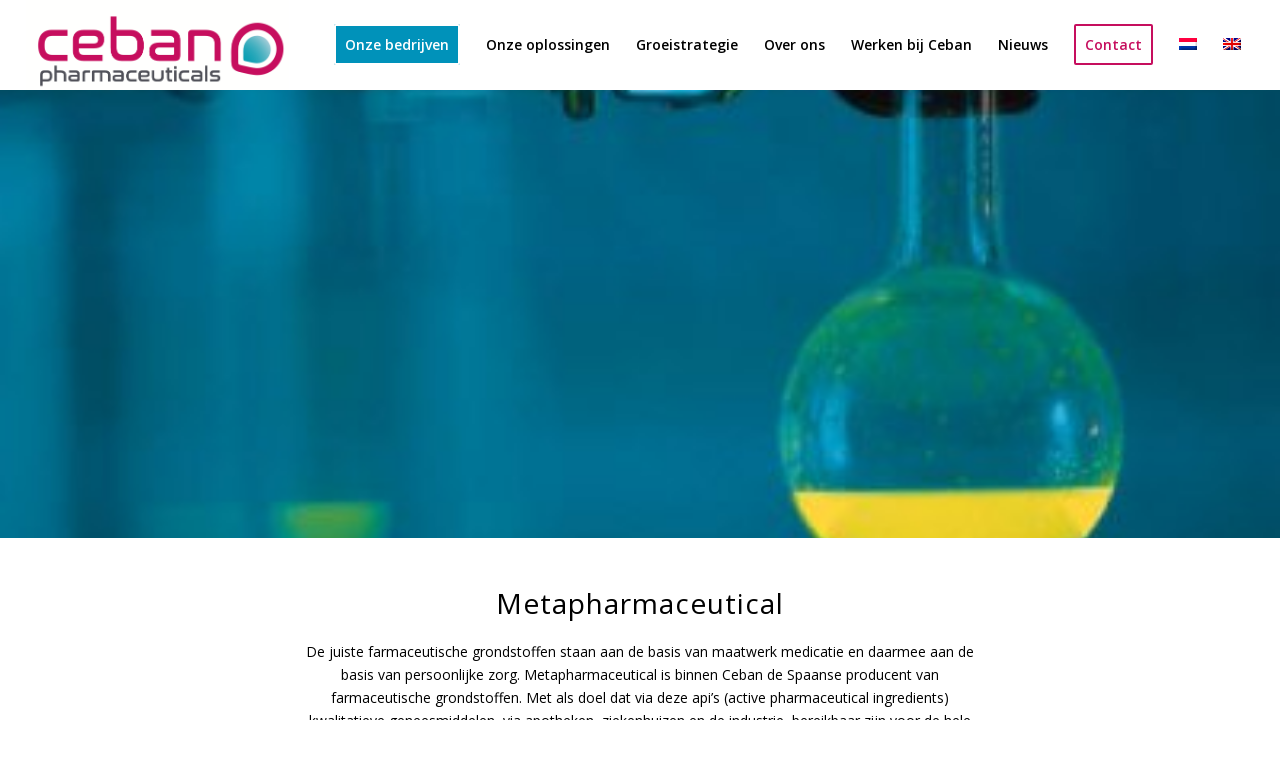

--- FILE ---
content_type: text/html; charset=UTF-8
request_url: https://cebanpharma.com/metapharmaceutical/
body_size: 14486
content:
<!DOCTYPE html>
<html lang="nl-NL" class="html_stretched responsive av-preloader-disabled  html_header_top html_logo_left html_main_nav_header html_menu_right html_slim html_header_sticky html_header_shrinking_disabled html_mobile_menu_tablet html_header_searchicon_disabled html_content_align_center html_header_unstick_top_disabled html_header_stretch html_minimal_header html_av-submenu-hidden html_av-submenu-display-click html_av-overlay-side html_av-overlay-side-classic html_av-submenu-noclone html_entry_id_1818 av-cookies-no-cookie-consent av-no-preview av-default-lightbox html_text_menu_active av-mobile-menu-switch-default">
<head>
<meta charset="UTF-8" />


<!-- mobile setting -->
<meta name="viewport" content="width=device-width, initial-scale=1">

<!-- Scripts/CSS and wp_head hook -->
<meta name='robots' content='index, follow, max-image-preview:large, max-snippet:-1, max-video-preview:-1' />
<link rel="alternate" hreflang="nl" href="https://cebanpharma.com/metapharmaceutical/" />
<link rel="alternate" hreflang="en" href="https://cebanpharma.com/en/metapharmaceutical/" />
<link rel="alternate" hreflang="x-default" href="https://cebanpharma.com/metapharmaceutical/" />

	<!-- This site is optimized with the Yoast SEO plugin v26.8 - https://yoast.com/product/yoast-seo-wordpress/ -->
	<title>Metapharmaceutical | Geneesmiddelen distributie - Ceban</title>
	<meta name="description" content="Magis Pharma (voorheen Metapharmaceutical) is een farmaceut die Belgische en Spaanse apotheken ondersteunt om goede zorg te verlenen. Lees hier meer!" />
	<link rel="canonical" href="https://cebanpharma.com/metapharmaceutical/" />
	<meta property="og:locale" content="nl_NL" />
	<meta property="og:type" content="article" />
	<meta property="og:title" content="Metapharmaceutical | Geneesmiddelen distributie - Ceban" />
	<meta property="og:description" content="Magis Pharma (voorheen Metapharmaceutical) is een farmaceut die Belgische en Spaanse apotheken ondersteunt om goede zorg te verlenen. Lees hier meer!" />
	<meta property="og:url" content="https://cebanpharma.com/metapharmaceutical/" />
	<meta property="og:site_name" content="Ceban Pharmaceuticals" />
	<meta property="article:modified_time" content="2022-06-06T07:30:52+00:00" />
	<meta name="twitter:card" content="summary_large_image" />
	<meta name="twitter:label1" content="Geschatte leestijd" />
	<meta name="twitter:data1" content="16 minuten" />
	<script type="application/ld+json" class="yoast-schema-graph">{"@context":"https://schema.org","@graph":[{"@type":"WebPage","@id":"https://cebanpharma.com/metapharmaceutical/","url":"https://cebanpharma.com/metapharmaceutical/","name":"Metapharmaceutical | Geneesmiddelen distributie - Ceban","isPartOf":{"@id":"https://cebanpharma.com/#website"},"datePublished":"2022-01-09T16:30:11+00:00","dateModified":"2022-06-06T07:30:52+00:00","description":"Magis Pharma (voorheen Metapharmaceutical) is een farmaceut die Belgische en Spaanse apotheken ondersteunt om goede zorg te verlenen. Lees hier meer!","breadcrumb":{"@id":"https://cebanpharma.com/metapharmaceutical/#breadcrumb"},"inLanguage":"nl-NL","potentialAction":[{"@type":"ReadAction","target":["https://cebanpharma.com/metapharmaceutical/"]}]},{"@type":"BreadcrumbList","@id":"https://cebanpharma.com/metapharmaceutical/#breadcrumb","itemListElement":[{"@type":"ListItem","position":1,"name":"Home","item":"https://cebanpharma.com/"},{"@type":"ListItem","position":2,"name":"Metapharmaceutical"}]},{"@type":"WebSite","@id":"https://cebanpharma.com/#website","url":"https://cebanpharma.com/","name":"Ceban Pharmaceuticals","description":"Care is more than a product","potentialAction":[{"@type":"SearchAction","target":{"@type":"EntryPoint","urlTemplate":"https://cebanpharma.com/?s={search_term_string}"},"query-input":{"@type":"PropertyValueSpecification","valueRequired":true,"valueName":"search_term_string"}}],"inLanguage":"nl-NL"}]}</script>
	<!-- / Yoast SEO plugin. -->


<link rel="alternate" type="application/rss+xml" title="Ceban Pharmaceuticals &raquo; feed" href="https://cebanpharma.com/feed/" />
<link rel="alternate" type="application/rss+xml" title="Ceban Pharmaceuticals &raquo; reacties feed" href="https://cebanpharma.com/comments/feed/" />
<link rel="alternate" title="oEmbed (JSON)" type="application/json+oembed" href="https://cebanpharma.com/wp-json/oembed/1.0/embed?url=https%3A%2F%2Fcebanpharma.com%2Fmetapharmaceutical%2F" />
<link rel="alternate" title="oEmbed (XML)" type="text/xml+oembed" href="https://cebanpharma.com/wp-json/oembed/1.0/embed?url=https%3A%2F%2Fcebanpharma.com%2Fmetapharmaceutical%2F&#038;format=xml" />

<!-- google webfont font replacement -->

			<script type='text/javascript'>

				(function() {

					/*	check if webfonts are disabled by user setting via cookie - or user must opt in.	*/
					var html = document.getElementsByTagName('html')[0];
					var cookie_check = html.className.indexOf('av-cookies-needs-opt-in') >= 0 || html.className.indexOf('av-cookies-can-opt-out') >= 0;
					var allow_continue = true;
					var silent_accept_cookie = html.className.indexOf('av-cookies-user-silent-accept') >= 0;

					if( cookie_check && ! silent_accept_cookie )
					{
						if( ! document.cookie.match(/aviaCookieConsent/) || html.className.indexOf('av-cookies-session-refused') >= 0 )
						{
							allow_continue = false;
						}
						else
						{
							if( ! document.cookie.match(/aviaPrivacyRefuseCookiesHideBar/) )
							{
								allow_continue = false;
							}
							else if( ! document.cookie.match(/aviaPrivacyEssentialCookiesEnabled/) )
							{
								allow_continue = false;
							}
							else if( document.cookie.match(/aviaPrivacyGoogleWebfontsDisabled/) )
							{
								allow_continue = false;
							}
						}
					}

					if( allow_continue )
					{
						var f = document.createElement('link');

						f.type 	= 'text/css';
						f.rel 	= 'stylesheet';
						f.href 	= 'https://fonts.googleapis.com/css?family=Open+Sans:400,600&display=auto';
						f.id 	= 'avia-google-webfont';

						document.getElementsByTagName('head')[0].appendChild(f);
					}
				})();

			</script>
			<style id='wp-img-auto-sizes-contain-inline-css' type='text/css'>
img:is([sizes=auto i],[sizes^="auto," i]){contain-intrinsic-size:3000px 1500px}
/*# sourceURL=wp-img-auto-sizes-contain-inline-css */
</style>
<style id='wp-emoji-styles-inline-css' type='text/css'>

	img.wp-smiley, img.emoji {
		display: inline !important;
		border: none !important;
		box-shadow: none !important;
		height: 1em !important;
		width: 1em !important;
		margin: 0 0.07em !important;
		vertical-align: -0.1em !important;
		background: none !important;
		padding: 0 !important;
	}
/*# sourceURL=wp-emoji-styles-inline-css */
</style>
<link rel='stylesheet' id='wp-block-library-css' href='https://cebanpharma.com/wp-includes/css/dist/block-library/style.min.css?ver=6.9' type='text/css' media='all' />
<style id='global-styles-inline-css' type='text/css'>
:root{--wp--preset--aspect-ratio--square: 1;--wp--preset--aspect-ratio--4-3: 4/3;--wp--preset--aspect-ratio--3-4: 3/4;--wp--preset--aspect-ratio--3-2: 3/2;--wp--preset--aspect-ratio--2-3: 2/3;--wp--preset--aspect-ratio--16-9: 16/9;--wp--preset--aspect-ratio--9-16: 9/16;--wp--preset--color--black: #000000;--wp--preset--color--cyan-bluish-gray: #abb8c3;--wp--preset--color--white: #ffffff;--wp--preset--color--pale-pink: #f78da7;--wp--preset--color--vivid-red: #cf2e2e;--wp--preset--color--luminous-vivid-orange: #ff6900;--wp--preset--color--luminous-vivid-amber: #fcb900;--wp--preset--color--light-green-cyan: #7bdcb5;--wp--preset--color--vivid-green-cyan: #00d084;--wp--preset--color--pale-cyan-blue: #8ed1fc;--wp--preset--color--vivid-cyan-blue: #0693e3;--wp--preset--color--vivid-purple: #9b51e0;--wp--preset--color--metallic-red: #b02b2c;--wp--preset--color--maximum-yellow-red: #edae44;--wp--preset--color--yellow-sun: #eeee22;--wp--preset--color--palm-leaf: #83a846;--wp--preset--color--aero: #7bb0e7;--wp--preset--color--old-lavender: #745f7e;--wp--preset--color--steel-teal: #5f8789;--wp--preset--color--raspberry-pink: #d65799;--wp--preset--color--medium-turquoise: #4ecac2;--wp--preset--gradient--vivid-cyan-blue-to-vivid-purple: linear-gradient(135deg,rgb(6,147,227) 0%,rgb(155,81,224) 100%);--wp--preset--gradient--light-green-cyan-to-vivid-green-cyan: linear-gradient(135deg,rgb(122,220,180) 0%,rgb(0,208,130) 100%);--wp--preset--gradient--luminous-vivid-amber-to-luminous-vivid-orange: linear-gradient(135deg,rgb(252,185,0) 0%,rgb(255,105,0) 100%);--wp--preset--gradient--luminous-vivid-orange-to-vivid-red: linear-gradient(135deg,rgb(255,105,0) 0%,rgb(207,46,46) 100%);--wp--preset--gradient--very-light-gray-to-cyan-bluish-gray: linear-gradient(135deg,rgb(238,238,238) 0%,rgb(169,184,195) 100%);--wp--preset--gradient--cool-to-warm-spectrum: linear-gradient(135deg,rgb(74,234,220) 0%,rgb(151,120,209) 20%,rgb(207,42,186) 40%,rgb(238,44,130) 60%,rgb(251,105,98) 80%,rgb(254,248,76) 100%);--wp--preset--gradient--blush-light-purple: linear-gradient(135deg,rgb(255,206,236) 0%,rgb(152,150,240) 100%);--wp--preset--gradient--blush-bordeaux: linear-gradient(135deg,rgb(254,205,165) 0%,rgb(254,45,45) 50%,rgb(107,0,62) 100%);--wp--preset--gradient--luminous-dusk: linear-gradient(135deg,rgb(255,203,112) 0%,rgb(199,81,192) 50%,rgb(65,88,208) 100%);--wp--preset--gradient--pale-ocean: linear-gradient(135deg,rgb(255,245,203) 0%,rgb(182,227,212) 50%,rgb(51,167,181) 100%);--wp--preset--gradient--electric-grass: linear-gradient(135deg,rgb(202,248,128) 0%,rgb(113,206,126) 100%);--wp--preset--gradient--midnight: linear-gradient(135deg,rgb(2,3,129) 0%,rgb(40,116,252) 100%);--wp--preset--font-size--small: 1rem;--wp--preset--font-size--medium: 1.125rem;--wp--preset--font-size--large: 1.75rem;--wp--preset--font-size--x-large: clamp(1.75rem, 3vw, 2.25rem);--wp--preset--spacing--20: 0.44rem;--wp--preset--spacing--30: 0.67rem;--wp--preset--spacing--40: 1rem;--wp--preset--spacing--50: 1.5rem;--wp--preset--spacing--60: 2.25rem;--wp--preset--spacing--70: 3.38rem;--wp--preset--spacing--80: 5.06rem;--wp--preset--shadow--natural: 6px 6px 9px rgba(0, 0, 0, 0.2);--wp--preset--shadow--deep: 12px 12px 50px rgba(0, 0, 0, 0.4);--wp--preset--shadow--sharp: 6px 6px 0px rgba(0, 0, 0, 0.2);--wp--preset--shadow--outlined: 6px 6px 0px -3px rgb(255, 255, 255), 6px 6px rgb(0, 0, 0);--wp--preset--shadow--crisp: 6px 6px 0px rgb(0, 0, 0);}:root { --wp--style--global--content-size: 800px;--wp--style--global--wide-size: 1130px; }:where(body) { margin: 0; }.wp-site-blocks > .alignleft { float: left; margin-right: 2em; }.wp-site-blocks > .alignright { float: right; margin-left: 2em; }.wp-site-blocks > .aligncenter { justify-content: center; margin-left: auto; margin-right: auto; }:where(.is-layout-flex){gap: 0.5em;}:where(.is-layout-grid){gap: 0.5em;}.is-layout-flow > .alignleft{float: left;margin-inline-start: 0;margin-inline-end: 2em;}.is-layout-flow > .alignright{float: right;margin-inline-start: 2em;margin-inline-end: 0;}.is-layout-flow > .aligncenter{margin-left: auto !important;margin-right: auto !important;}.is-layout-constrained > .alignleft{float: left;margin-inline-start: 0;margin-inline-end: 2em;}.is-layout-constrained > .alignright{float: right;margin-inline-start: 2em;margin-inline-end: 0;}.is-layout-constrained > .aligncenter{margin-left: auto !important;margin-right: auto !important;}.is-layout-constrained > :where(:not(.alignleft):not(.alignright):not(.alignfull)){max-width: var(--wp--style--global--content-size);margin-left: auto !important;margin-right: auto !important;}.is-layout-constrained > .alignwide{max-width: var(--wp--style--global--wide-size);}body .is-layout-flex{display: flex;}.is-layout-flex{flex-wrap: wrap;align-items: center;}.is-layout-flex > :is(*, div){margin: 0;}body .is-layout-grid{display: grid;}.is-layout-grid > :is(*, div){margin: 0;}body{padding-top: 0px;padding-right: 0px;padding-bottom: 0px;padding-left: 0px;}a:where(:not(.wp-element-button)){text-decoration: underline;}:root :where(.wp-element-button, .wp-block-button__link){background-color: #32373c;border-width: 0;color: #fff;font-family: inherit;font-size: inherit;font-style: inherit;font-weight: inherit;letter-spacing: inherit;line-height: inherit;padding-top: calc(0.667em + 2px);padding-right: calc(1.333em + 2px);padding-bottom: calc(0.667em + 2px);padding-left: calc(1.333em + 2px);text-decoration: none;text-transform: inherit;}.has-black-color{color: var(--wp--preset--color--black) !important;}.has-cyan-bluish-gray-color{color: var(--wp--preset--color--cyan-bluish-gray) !important;}.has-white-color{color: var(--wp--preset--color--white) !important;}.has-pale-pink-color{color: var(--wp--preset--color--pale-pink) !important;}.has-vivid-red-color{color: var(--wp--preset--color--vivid-red) !important;}.has-luminous-vivid-orange-color{color: var(--wp--preset--color--luminous-vivid-orange) !important;}.has-luminous-vivid-amber-color{color: var(--wp--preset--color--luminous-vivid-amber) !important;}.has-light-green-cyan-color{color: var(--wp--preset--color--light-green-cyan) !important;}.has-vivid-green-cyan-color{color: var(--wp--preset--color--vivid-green-cyan) !important;}.has-pale-cyan-blue-color{color: var(--wp--preset--color--pale-cyan-blue) !important;}.has-vivid-cyan-blue-color{color: var(--wp--preset--color--vivid-cyan-blue) !important;}.has-vivid-purple-color{color: var(--wp--preset--color--vivid-purple) !important;}.has-metallic-red-color{color: var(--wp--preset--color--metallic-red) !important;}.has-maximum-yellow-red-color{color: var(--wp--preset--color--maximum-yellow-red) !important;}.has-yellow-sun-color{color: var(--wp--preset--color--yellow-sun) !important;}.has-palm-leaf-color{color: var(--wp--preset--color--palm-leaf) !important;}.has-aero-color{color: var(--wp--preset--color--aero) !important;}.has-old-lavender-color{color: var(--wp--preset--color--old-lavender) !important;}.has-steel-teal-color{color: var(--wp--preset--color--steel-teal) !important;}.has-raspberry-pink-color{color: var(--wp--preset--color--raspberry-pink) !important;}.has-medium-turquoise-color{color: var(--wp--preset--color--medium-turquoise) !important;}.has-black-background-color{background-color: var(--wp--preset--color--black) !important;}.has-cyan-bluish-gray-background-color{background-color: var(--wp--preset--color--cyan-bluish-gray) !important;}.has-white-background-color{background-color: var(--wp--preset--color--white) !important;}.has-pale-pink-background-color{background-color: var(--wp--preset--color--pale-pink) !important;}.has-vivid-red-background-color{background-color: var(--wp--preset--color--vivid-red) !important;}.has-luminous-vivid-orange-background-color{background-color: var(--wp--preset--color--luminous-vivid-orange) !important;}.has-luminous-vivid-amber-background-color{background-color: var(--wp--preset--color--luminous-vivid-amber) !important;}.has-light-green-cyan-background-color{background-color: var(--wp--preset--color--light-green-cyan) !important;}.has-vivid-green-cyan-background-color{background-color: var(--wp--preset--color--vivid-green-cyan) !important;}.has-pale-cyan-blue-background-color{background-color: var(--wp--preset--color--pale-cyan-blue) !important;}.has-vivid-cyan-blue-background-color{background-color: var(--wp--preset--color--vivid-cyan-blue) !important;}.has-vivid-purple-background-color{background-color: var(--wp--preset--color--vivid-purple) !important;}.has-metallic-red-background-color{background-color: var(--wp--preset--color--metallic-red) !important;}.has-maximum-yellow-red-background-color{background-color: var(--wp--preset--color--maximum-yellow-red) !important;}.has-yellow-sun-background-color{background-color: var(--wp--preset--color--yellow-sun) !important;}.has-palm-leaf-background-color{background-color: var(--wp--preset--color--palm-leaf) !important;}.has-aero-background-color{background-color: var(--wp--preset--color--aero) !important;}.has-old-lavender-background-color{background-color: var(--wp--preset--color--old-lavender) !important;}.has-steel-teal-background-color{background-color: var(--wp--preset--color--steel-teal) !important;}.has-raspberry-pink-background-color{background-color: var(--wp--preset--color--raspberry-pink) !important;}.has-medium-turquoise-background-color{background-color: var(--wp--preset--color--medium-turquoise) !important;}.has-black-border-color{border-color: var(--wp--preset--color--black) !important;}.has-cyan-bluish-gray-border-color{border-color: var(--wp--preset--color--cyan-bluish-gray) !important;}.has-white-border-color{border-color: var(--wp--preset--color--white) !important;}.has-pale-pink-border-color{border-color: var(--wp--preset--color--pale-pink) !important;}.has-vivid-red-border-color{border-color: var(--wp--preset--color--vivid-red) !important;}.has-luminous-vivid-orange-border-color{border-color: var(--wp--preset--color--luminous-vivid-orange) !important;}.has-luminous-vivid-amber-border-color{border-color: var(--wp--preset--color--luminous-vivid-amber) !important;}.has-light-green-cyan-border-color{border-color: var(--wp--preset--color--light-green-cyan) !important;}.has-vivid-green-cyan-border-color{border-color: var(--wp--preset--color--vivid-green-cyan) !important;}.has-pale-cyan-blue-border-color{border-color: var(--wp--preset--color--pale-cyan-blue) !important;}.has-vivid-cyan-blue-border-color{border-color: var(--wp--preset--color--vivid-cyan-blue) !important;}.has-vivid-purple-border-color{border-color: var(--wp--preset--color--vivid-purple) !important;}.has-metallic-red-border-color{border-color: var(--wp--preset--color--metallic-red) !important;}.has-maximum-yellow-red-border-color{border-color: var(--wp--preset--color--maximum-yellow-red) !important;}.has-yellow-sun-border-color{border-color: var(--wp--preset--color--yellow-sun) !important;}.has-palm-leaf-border-color{border-color: var(--wp--preset--color--palm-leaf) !important;}.has-aero-border-color{border-color: var(--wp--preset--color--aero) !important;}.has-old-lavender-border-color{border-color: var(--wp--preset--color--old-lavender) !important;}.has-steel-teal-border-color{border-color: var(--wp--preset--color--steel-teal) !important;}.has-raspberry-pink-border-color{border-color: var(--wp--preset--color--raspberry-pink) !important;}.has-medium-turquoise-border-color{border-color: var(--wp--preset--color--medium-turquoise) !important;}.has-vivid-cyan-blue-to-vivid-purple-gradient-background{background: var(--wp--preset--gradient--vivid-cyan-blue-to-vivid-purple) !important;}.has-light-green-cyan-to-vivid-green-cyan-gradient-background{background: var(--wp--preset--gradient--light-green-cyan-to-vivid-green-cyan) !important;}.has-luminous-vivid-amber-to-luminous-vivid-orange-gradient-background{background: var(--wp--preset--gradient--luminous-vivid-amber-to-luminous-vivid-orange) !important;}.has-luminous-vivid-orange-to-vivid-red-gradient-background{background: var(--wp--preset--gradient--luminous-vivid-orange-to-vivid-red) !important;}.has-very-light-gray-to-cyan-bluish-gray-gradient-background{background: var(--wp--preset--gradient--very-light-gray-to-cyan-bluish-gray) !important;}.has-cool-to-warm-spectrum-gradient-background{background: var(--wp--preset--gradient--cool-to-warm-spectrum) !important;}.has-blush-light-purple-gradient-background{background: var(--wp--preset--gradient--blush-light-purple) !important;}.has-blush-bordeaux-gradient-background{background: var(--wp--preset--gradient--blush-bordeaux) !important;}.has-luminous-dusk-gradient-background{background: var(--wp--preset--gradient--luminous-dusk) !important;}.has-pale-ocean-gradient-background{background: var(--wp--preset--gradient--pale-ocean) !important;}.has-electric-grass-gradient-background{background: var(--wp--preset--gradient--electric-grass) !important;}.has-midnight-gradient-background{background: var(--wp--preset--gradient--midnight) !important;}.has-small-font-size{font-size: var(--wp--preset--font-size--small) !important;}.has-medium-font-size{font-size: var(--wp--preset--font-size--medium) !important;}.has-large-font-size{font-size: var(--wp--preset--font-size--large) !important;}.has-x-large-font-size{font-size: var(--wp--preset--font-size--x-large) !important;}
/*# sourceURL=global-styles-inline-css */
</style>

<link rel='stylesheet' id='wpml-legacy-dropdown-0-css' href='https://cebanpharma.com/wp-content/plugins/sitepress-multilingual-cms/templates/language-switchers/legacy-dropdown/style.min.css?ver=1' type='text/css' media='all' />
<style id='wpml-legacy-dropdown-0-inline-css' type='text/css'>
.wpml-ls-statics-shortcode_actions, .wpml-ls-statics-shortcode_actions .wpml-ls-sub-menu, .wpml-ls-statics-shortcode_actions a {border-color:#EEEEEE;}.wpml-ls-statics-shortcode_actions a, .wpml-ls-statics-shortcode_actions .wpml-ls-sub-menu a, .wpml-ls-statics-shortcode_actions .wpml-ls-sub-menu a:link, .wpml-ls-statics-shortcode_actions li:not(.wpml-ls-current-language) .wpml-ls-link, .wpml-ls-statics-shortcode_actions li:not(.wpml-ls-current-language) .wpml-ls-link:link {color:#444444;background-color:#ffffff;}.wpml-ls-statics-shortcode_actions .wpml-ls-sub-menu a:hover,.wpml-ls-statics-shortcode_actions .wpml-ls-sub-menu a:focus, .wpml-ls-statics-shortcode_actions .wpml-ls-sub-menu a:link:hover, .wpml-ls-statics-shortcode_actions .wpml-ls-sub-menu a:link:focus {color:#000000;background-color:#eeeeee;}.wpml-ls-statics-shortcode_actions .wpml-ls-current-language > a {color:#444444;background-color:#ffffff;}.wpml-ls-statics-shortcode_actions .wpml-ls-current-language:hover>a, .wpml-ls-statics-shortcode_actions .wpml-ls-current-language>a:focus {color:#000000;background-color:#eeeeee;}
#lang_sel img, #lang_sel_list img, #lang_sel_footer img { display: inline; }
/*# sourceURL=wpml-legacy-dropdown-0-inline-css */
</style>
<link rel='stylesheet' id='avia-merged-styles-css' href='https://cebanpharma.com/wp-content/uploads/dynamic_avia/avia-merged-styles-bad67f2ed7a5eecb2c187e837d1c317d---697060368ae80.css' type='text/css' media='all' />
<link rel='stylesheet' id='avia-single-post-1818-css' href='https://cebanpharma.com/wp-content/uploads/dynamic_avia/avia_posts_css/post-1818.css?ver=ver-1768999154' type='text/css' media='all' />
<script type="text/javascript" src="https://cebanpharma.com/wp-includes/js/jquery/jquery.min.js?ver=3.7.1" id="jquery-core-js"></script>
<script type="text/javascript" src="https://cebanpharma.com/wp-includes/js/jquery/jquery-migrate.min.js?ver=3.4.1" id="jquery-migrate-js"></script>
<script type="text/javascript" id="wpml-cookie-js-extra">
/* <![CDATA[ */
var wpml_cookies = {"wp-wpml_current_language":{"value":"nl","expires":1,"path":"/"}};
var wpml_cookies = {"wp-wpml_current_language":{"value":"nl","expires":1,"path":"/"}};
//# sourceURL=wpml-cookie-js-extra
/* ]]> */
</script>
<script type="text/javascript" src="https://cebanpharma.com/wp-content/plugins/sitepress-multilingual-cms/res/js/cookies/language-cookie.js?ver=486900" id="wpml-cookie-js" defer="defer" data-wp-strategy="defer"></script>
<script type="text/javascript" src="https://cebanpharma.com/wp-content/plugins/sitepress-multilingual-cms/templates/language-switchers/legacy-dropdown/script.min.js?ver=1" id="wpml-legacy-dropdown-0-js"></script>
<script type="text/javascript" src="https://cebanpharma.com/wp-content/uploads/dynamic_avia/avia-head-scripts-38de87ecc6bbea33b54a381d0e48e424---697060369b3c7.js" id="avia-head-scripts-js"></script>
<link rel="https://api.w.org/" href="https://cebanpharma.com/wp-json/" /><link rel="alternate" title="JSON" type="application/json" href="https://cebanpharma.com/wp-json/wp/v2/pages/1818" /><link rel="EditURI" type="application/rsd+xml" title="RSD" href="https://cebanpharma.com/xmlrpc.php?rsd" />
<meta name="generator" content="WordPress 6.9" />
<link rel='shortlink' href='https://cebanpharma.com/?p=1818' />
<meta name="generator" content="WPML ver:4.8.6 stt:37,1;" />
<link rel="profile" href="https://gmpg.org/xfn/11" />
<link rel="alternate" type="application/rss+xml" title="Ceban Pharmaceuticals RSS2 Feed" href="https://cebanpharma.com/feed/" />
<link rel="pingback" href="https://cebanpharma.com/xmlrpc.php" />
<!--[if lt IE 9]><script src="https://cebanpharma.com/wp-content/themes/enfold/js/html5shiv.js"></script><![endif]-->
<link rel="icon" href="https://cebanpharma.com/wp-content/uploads/2022/01/Favicon-ceban.png" type="image/png">
<!-- Google Tag Manager -->

<script>(function(w,d,s,l,i){w[l]=w[l]||[];w[l].push({'gtm.start':

new Date().getTime(),event:'gtm.js'});var f=d.getElementsByTagName(s)[0],

j=d.createElement(s),dl=l!='dataLayer'?'&l='+l:'';j.async=true;j.src=

'https://www.googletagmanager.com/gtm.js?id='+i+dl;f.parentNode.insertBefore(j,f);

})(window,document,'script','dataLayer','GTM-NM7K9PD');</script>

<!-- End Google Tag Manager -->
<!-- Google tag (gtag.js) -->
<script async src="https://www.googletagmanager.com/gtag/js?id=G-E79N8Q32T3"></script>
<script>
  window.dataLayer = window.dataLayer || [];
  function gtag(){dataLayer.push(arguments);}
  gtag('js', new Date());

  gtag('config', 'G-E79N8Q32T3');
</script>
<!-- To speed up the rendering and to display the site as fast as possible to the user we include some styles and scripts for above the fold content inline -->
<script type="text/javascript">'use strict';var avia_is_mobile=!1;if(/Android|webOS|iPhone|iPad|iPod|BlackBerry|IEMobile|Opera Mini/i.test(navigator.userAgent)&&'ontouchstart' in document.documentElement){avia_is_mobile=!0;document.documentElement.className+=' avia_mobile '}
else{document.documentElement.className+=' avia_desktop '};document.documentElement.className+=' js_active ';(function(){var e=['-webkit-','-moz-','-ms-',''],n='',o=!1,a=!1;for(var t in e){if(e[t]+'transform' in document.documentElement.style){o=!0;n=e[t]+'transform'};if(e[t]+'perspective' in document.documentElement.style){a=!0}};if(o){document.documentElement.className+=' avia_transform '};if(a){document.documentElement.className+=' avia_transform3d '};if(typeof document.getElementsByClassName=='function'&&typeof document.documentElement.getBoundingClientRect=='function'&&avia_is_mobile==!1){if(n&&window.innerHeight>0){setTimeout(function(){var e=0,o={},a=0,t=document.getElementsByClassName('av-parallax'),i=window.pageYOffset||document.documentElement.scrollTop;for(e=0;e<t.length;e++){t[e].style.top='0px';o=t[e].getBoundingClientRect();a=Math.ceil((window.innerHeight+i-o.top)*0.3);t[e].style[n]='translate(0px, '+a+'px)';t[e].style.top='auto';t[e].className+=' enabled-parallax '}},50)}}})();</script>		<style type="text/css" id="wp-custom-css">
			/*
 * Show Green background on active menu items.
 */ 
body#top #wrap_all header#header.header_color .av-menu-button-colored.current-menu-item > a span.avia-menu-text{
	    background-color: #0092ba;
    color: #ffffff;
}		</style>
		<style type="text/css">
		@font-face {font-family: 'entypo-fontello'; font-weight: normal; font-style: normal; font-display: auto;
		src: url('https://cebanpharma.com/wp-content/themes/enfold/config-templatebuilder/avia-template-builder/assets/fonts/entypo-fontello.woff2') format('woff2'),
		url('https://cebanpharma.com/wp-content/themes/enfold/config-templatebuilder/avia-template-builder/assets/fonts/entypo-fontello.woff') format('woff'),
		url('https://cebanpharma.com/wp-content/themes/enfold/config-templatebuilder/avia-template-builder/assets/fonts/entypo-fontello.ttf') format('truetype'),
		url('https://cebanpharma.com/wp-content/themes/enfold/config-templatebuilder/avia-template-builder/assets/fonts/entypo-fontello.svg#entypo-fontello') format('svg'),
		url('https://cebanpharma.com/wp-content/themes/enfold/config-templatebuilder/avia-template-builder/assets/fonts/entypo-fontello.eot'),
		url('https://cebanpharma.com/wp-content/themes/enfold/config-templatebuilder/avia-template-builder/assets/fonts/entypo-fontello.eot?#iefix') format('embedded-opentype');
		} #top .avia-font-entypo-fontello, body .avia-font-entypo-fontello, html body [data-av_iconfont='entypo-fontello']:before{ font-family: 'entypo-fontello'; }
		
		@font-face {font-family: 'flaticon'; font-weight: normal; font-style: normal; font-display: auto;
		src: url('https://cebanpharma.com/wp-content/uploads/avia_fonts/flaticon/flaticon.woff2') format('woff2'),
		url('https://cebanpharma.com/wp-content/uploads/avia_fonts/flaticon/flaticon.woff') format('woff'),
		url('https://cebanpharma.com/wp-content/uploads/avia_fonts/flaticon/flaticon.ttf') format('truetype'),
		url('https://cebanpharma.com/wp-content/uploads/avia_fonts/flaticon/flaticon.svg#flaticon') format('svg'),
		url('https://cebanpharma.com/wp-content/uploads/avia_fonts/flaticon/flaticon.eot'),
		url('https://cebanpharma.com/wp-content/uploads/avia_fonts/flaticon/flaticon.eot?#iefix') format('embedded-opentype');
		} #top .avia-font-flaticon, body .avia-font-flaticon, html body [data-av_iconfont='flaticon']:before{ font-family: 'flaticon'; }
		</style>

<!--
Debugging Info for Theme support: 

Theme: Enfold
Version: 5.6.10
Installed: enfold
AviaFramework Version: 5.6
AviaBuilder Version: 5.3
aviaElementManager Version: 1.0.1
- - - - - - - - - - -
ChildTheme: Oil4
ChildTheme Version: 1.0
ChildTheme Installed: enfold

- - - - - - - - - - -
ML:256-PU:125-PLA:11
WP:6.9
Compress: CSS:all theme files - JS:all theme files
Updates: disabled
PLAu:9
-->
</head>

<body id="top" class="wp-singular page-template-default page page-id-1818 wp-theme-enfold wp-child-theme-oil4 stretched rtl_columns av-curtain-numeric open_sans  avia-responsive-images-support" itemscope="itemscope" itemtype="https://schema.org/WebPage" >
<!-- Google Tag Manager (noscript) -->

<noscript><iframe src=https://www.googletagmanager.com/ns.html?id=GTM-NM7K9PD

height="0" width="0" style="display:none;visibility:hidden"></iframe></noscript>

<!-- End Google Tag Manager (noscript) -->

	
	<div id='wrap_all'>

	
<header id='header' class='all_colors header_color light_bg_color  av_header_top av_logo_left av_main_nav_header av_menu_right av_slim av_header_sticky av_header_shrinking_disabled av_header_stretch av_mobile_menu_tablet av_header_searchicon_disabled av_header_unstick_top_disabled av_minimal_header av_bottom_nav_disabled  av_header_border_disabled' data-av_shrink_factor='50' role="banner" itemscope="itemscope" itemtype="https://schema.org/WPHeader" >

		<div  id='header_main' class='container_wrap container_wrap_logo'>

        <div class='container av-logo-container'><div class='inner-container'><span class='logo avia-standard-logo'><a href='https://cebanpharma.com/' class='' aria-label='Schermafbeelding 2022-01-09 om 14.20.56' title='Schermafbeelding 2022-01-09 om 14.20.56'><img src="https://cebanpharma.com/wp-content/uploads/2022/01/Schermafbeelding-2022-01-09-om-14.20.56.png" srcset="https://cebanpharma.com/wp-content/uploads/2022/01/Schermafbeelding-2022-01-09-om-14.20.56.png 1114w, https://cebanpharma.com/wp-content/uploads/2022/01/Schermafbeelding-2022-01-09-om-14.20.56-300x102.png 300w, https://cebanpharma.com/wp-content/uploads/2022/01/Schermafbeelding-2022-01-09-om-14.20.56-1030x351.png 1030w, https://cebanpharma.com/wp-content/uploads/2022/01/Schermafbeelding-2022-01-09-om-14.20.56-768x262.png 768w, https://cebanpharma.com/wp-content/uploads/2022/01/Schermafbeelding-2022-01-09-om-14.20.56-705x240.png 705w" sizes="(max-width: 1114px) 100vw, 1114px" height="100" width="300" alt='Ceban Pharmaceuticals' title='Schermafbeelding 2022-01-09 om 14.20.56' /></a></span><nav class='main_menu' data-selectname='Selecteer een pagina'  role="navigation" itemscope="itemscope" itemtype="https://schema.org/SiteNavigationElement" ><div class="avia-menu av-main-nav-wrap"><ul role="menu" class="menu av-main-nav" id="avia-menu"><li role="menuitem" id="menu-item-58" class="menu-item menu-item-type-post_type menu-item-object-page current-menu-ancestor current-menu-parent current_page_parent current_page_ancestor menu-item-has-children av-menu-button av-menu-button-colored menu-item-top-level menu-item-top-level-1"><a href="https://cebanpharma.com/onze-bedrijven/" itemprop="url" tabindex="0"><span class="avia-bullet"></span><span class="avia-menu-text">Onze bedrijven</span><span class="avia-menu-fx"><span class="avia-arrow-wrap"><span class="avia-arrow"></span></span></span></a>


<ul class="sub-menu">
	<li role="menuitem" id="menu-item-1765" class="menu-item menu-item-type-post_type menu-item-object-page"><a href="https://cebanpharma.com/ceban-compounding/" itemprop="url" tabindex="0"><span class="avia-bullet"></span><span class="avia-menu-text">Ceban Compounding</span></a></li>
	<li role="menuitem" id="menu-item-1829" class="menu-item menu-item-type-post_type menu-item-object-page"><a href="https://cebanpharma.com/medsen-apotheek/" itemprop="url" tabindex="0"><span class="avia-bullet"></span><span class="avia-menu-text">Medsen Apotheek</span></a></li>
	<li role="menuitem" id="menu-item-3792" class="menu-item menu-item-type-post_type menu-item-object-page"><a href="https://cebanpharma.com/ceban-clinic-services/" itemprop="url" tabindex="0"><span class="avia-bullet"></span><span class="avia-menu-text">Ceban Clinic Services</span></a></li>
	<li role="menuitem" id="menu-item-1833" class="menu-item menu-item-type-post_type menu-item-object-page"><a href="https://cebanpharma.com/bipharma/" itemprop="url" tabindex="0"><span class="avia-bullet"></span><span class="avia-menu-text">Bipharma</span></a></li>
	<li role="menuitem" id="menu-item-1832" class="menu-item menu-item-type-post_type menu-item-object-page"><a href="https://cebanpharma.com/ceban-homecare/" itemprop="url" tabindex="0"><span class="avia-bullet"></span><span class="avia-menu-text">Ceban HomeCare</span></a></li>
	<li role="menuitem" id="menu-item-1834" class="menu-item menu-item-type-post_type menu-item-object-page"><a href="https://cebanpharma.com/ceban-automation/" itemprop="url" tabindex="0"><span class="avia-bullet"></span><span class="avia-menu-text">Ceban Automation</span></a></li>
	<li role="menuitem" id="menu-item-1831" class="menu-item menu-item-type-post_type menu-item-object-page"><a href="https://cebanpharma.com/magis-pharma/" itemprop="url" tabindex="0"><span class="avia-bullet"></span><span class="avia-menu-text">Magis Pharma</span></a></li>
	<li role="menuitem" id="menu-item-1830" class="menu-item menu-item-type-post_type menu-item-object-page current-menu-item page_item page-item-1818 current_page_item"><a href="https://cebanpharma.com/metapharmaceutical/" itemprop="url" tabindex="0"><span class="avia-bullet"></span><span class="avia-menu-text">Metapharmaceutical</span></a></li>
</ul>
</li>
<li role="menuitem" id="menu-item-1906" class="menu-item menu-item-type-post_type menu-item-object-page menu-item-top-level menu-item-top-level-2"><a href="https://cebanpharma.com/onze-oplossingen/" itemprop="url" tabindex="0"><span class="avia-bullet"></span><span class="avia-menu-text">Onze oplossingen</span><span class="avia-menu-fx"><span class="avia-arrow-wrap"><span class="avia-arrow"></span></span></span></a></li>
<li role="menuitem" id="menu-item-1905" class="menu-item menu-item-type-post_type menu-item-object-page menu-item-mega-parent  menu-item-top-level menu-item-top-level-3"><a href="https://cebanpharma.com/groeistrategie/" itemprop="url" tabindex="0"><span class="avia-bullet"></span><span class="avia-menu-text">Groeistrategie</span><span class="avia-menu-fx"><span class="avia-arrow-wrap"><span class="avia-arrow"></span></span></span></a></li>
<li role="menuitem" id="menu-item-1907" class="menu-item menu-item-type-post_type menu-item-object-page menu-item-has-children menu-item-top-level menu-item-top-level-4"><a href="https://cebanpharma.com/over-ons/" itemprop="url" tabindex="0"><span class="avia-bullet"></span><span class="avia-menu-text">Over ons</span><span class="avia-menu-fx"><span class="avia-arrow-wrap"><span class="avia-arrow"></span></span></span></a>


<ul class="sub-menu">
	<li role="menuitem" id="menu-item-2267" class="menu-item menu-item-type-post_type menu-item-object-page"><a href="https://cebanpharma.com/over-ceban-pharmaceuticals/" itemprop="url" tabindex="0"><span class="avia-bullet"></span><span class="avia-menu-text">Over Ceban Pharmaceuticals</span></a></li>
	<li role="menuitem" id="menu-item-1909" class="menu-item menu-item-type-post_type menu-item-object-page"><a href="https://cebanpharma.com/het-team/" itemprop="url" tabindex="0"><span class="avia-bullet"></span><span class="avia-menu-text">Het team</span></a></li>
	<li role="menuitem" id="menu-item-1908" class="menu-item menu-item-type-post_type menu-item-object-page"><a href="https://cebanpharma.com/historie/" itemprop="url" tabindex="0"><span class="avia-bullet"></span><span class="avia-menu-text">Historie</span></a></li>
</ul>
</li>
<li role="menuitem" id="menu-item-3349" class="menu-item menu-item-type-custom menu-item-object-custom menu-item-top-level menu-item-top-level-5"><a href="https://www.werkenbijcebanpharma.com" itemprop="url" tabindex="0"><span class="avia-bullet"></span><span class="avia-menu-text">Werken bij Ceban</span><span class="avia-menu-fx"><span class="avia-arrow-wrap"><span class="avia-arrow"></span></span></span></a></li>
<li role="menuitem" id="menu-item-3511" class="menu-item menu-item-type-post_type menu-item-object-page menu-item-mega-parent  menu-item-top-level menu-item-top-level-6"><a href="https://cebanpharma.com/nieuws/" itemprop="url" tabindex="0"><span class="avia-bullet"></span><span class="avia-menu-text">Nieuws</span><span class="avia-menu-fx"><span class="avia-arrow-wrap"><span class="avia-arrow"></span></span></span></a></li>
<li role="menuitem" id="menu-item-51" class="menu-item menu-item-type-post_type menu-item-object-page av-menu-button av-menu-button-bordered menu-item-top-level menu-item-top-level-7"><a href="https://cebanpharma.com/contact/" itemprop="url" tabindex="0"><span class="avia-bullet"></span><span class="avia-menu-text">Contact</span><span class="avia-menu-fx"><span class="avia-arrow-wrap"><span class="avia-arrow"></span></span></span></a></li>
<li class='av-language-switch-item language_nl avia_current_lang'><a href="https://cebanpharma.com/metapharmaceutical/"><span class='language_flag'><img title='Nederlands' src='https://cebanpharma.com/wp-content/plugins/sitepress-multilingual-cms/res/flags/nl.png' /></span></a></li><li class='av-language-switch-item language_en '><a href="https://cebanpharma.com/en/metapharmaceutical/"><span class='language_flag'><img title='English' src='https://cebanpharma.com/wp-content/plugins/sitepress-multilingual-cms/res/flags/en.png' /></span></a></li><li class="av-burger-menu-main menu-item-avia-special " role="menuitem">
	        			<a href="#" aria-label="Menu" aria-hidden="false">
							<span class="av-hamburger av-hamburger--spin av-js-hamburger">
								<span class="av-hamburger-box">
						          <span class="av-hamburger-inner"></span>
						          <strong>Menu</strong>
								</span>
							</span>
							<span class="avia_hidden_link_text">Menu</span>
						</a>
	        		   </li></ul></div></nav></div> </div> 
		<!-- end container_wrap-->
		</div>
<div class="header_bg"></div>
<!-- end header -->
</header>

	<div id='main' class='all_colors' data-scroll-offset='88'>

	<div id='av_section_1'  class='avia-section av-kipz0vs2-d3c313580b966fcdf163776c79709926 main_color avia-section-default avia-no-border-styling  avia-builder-el-0  el_before_av_section  avia-builder-el-first  av-small-hide av-mini-hide avia-full-stretch avia-bg-style-scroll av-minimum-height av-minimum-height-custom av-height-custom  container_wrap fullsize'  data-section-bg-repeat='stretch' data-av_minimum_height_px='450'><div class='container av-section-cont-open' style='height:450px'><main  role="main" itemprop="mainContentOfPage"  class='template-page content  av-content-full alpha units'><div class='post-entry post-entry-type-page post-entry-1818'><div class='entry-content-wrapper clearfix'>
</div></div></main><!-- close content main element --></div></div><div id='av_section_2'  class='avia-section av-2k3fw-7cb3a3be7cbe0df9fde2ced6ed4d3119 main_color avia-section-default avia-no-border-styling  avia-builder-el-1  el_after_av_section  el_before_av_layout_row  av-small-hide av-mini-hide avia-bg-style-scroll av-arrow-down-section container_wrap fullsize'  ><div class='container av-section-cont-open' ><div class='template-page content  av-content-full alpha units'><div class='post-entry post-entry-type-page post-entry-1818'><div class='entry-content-wrapper clearfix'>
<div  class='flex_column av-1eyvw-d6cd9c25e51d7f5e28f19f814551e3ef av_one_fifth  avia-builder-el-2  el_before_av_three_fifth  avia-builder-el-first  first flex_column_div av-zero-column-padding  '     ></div><div  class='flex_column av-1eyvw-9917def249479f709098df24d9e376f5 av_three_fifth  avia-builder-el-3  el_after_av_one_fifth  el_before_av_one_fifth  flex_column_div av-zero-column-padding  '     ><div  class='av-special-heading av-4d91p6-955c97b6a5a2f09db98f6865c59e8c7b av-special-heading-h2 blockquote modern-quote modern-centered  avia-builder-el-4  el_before_av_textblock  avia-builder-el-first '><h2 class='av-special-heading-tag'  itemprop="headline"  >Metapharmaceutical</h2><div class="special-heading-border"><div class="special-heading-inner-border"></div></div></div>
<section  class='av_textblock_section av-kipyf8pn-2fdd408b0dfa3d6e700e3a151d60c8aa '   itemscope="itemscope" itemtype="https://schema.org/CreativeWork" ><div class='avia_textblock'  itemprop="text" ><p style="text-align: center;"><span style="font-weight: 400;">De juiste farmaceutische grondstoffen staan aan de basis van maatwerk medicatie en daarmee aan de basis van persoonlijke zorg. Metapharmaceutical is binnen Ceban de Spaanse producent van farmaceutische grondstoffen. Met als doel dat via deze api’s (active pharmaceutical ingredients) kwalitatieve geneesmiddelen, via apotheken, ziekenhuizen en de industrie, bereikbaar zijn voor de hele samenleving.</span></p>
<p style="text-align: center;"><b>Farmaceutische grondstoffen</b></p>
<p style="text-align: center;"><span style="font-weight: 400;">Metapharmaceutical produceert, herverpakt en distribueert farmaceutische grondstoffen voor apotheken, ziekenhuizen en de farmaceutische en cosmetische industrie in voornamelijk Spanje en Portugal. In Spanje is Metapharmaceutical de exclusieve verdeler van: ACEF Farmaceutica, Cosmetica, Nutraceutica en Gattefossé. Daarnaast verricht Metapharmaceutical laboratoriumactiviteiten voor derden.</span></p>
<p style="text-align: center;"><b>Cleanrooms en GLP gekeurd laboratorium</b></p>
<p style="text-align: center;"><span style="font-weight: 400;">De productielocatie van Metapharmaceutical in Barcelona beschikt over vijf cleanrooms waarvan drie klasse D cleanrooms en twee klasse C cleanrooms. Ook een performant GLP gekeurd laboratorium maakt deel uit van Metapharmaceutical. </span></p>
</div></section>
<section  class='av_textblock_section av-kipyf8pn-2fdd408b0dfa3d6e700e3a151d60c8aa '   itemscope="itemscope" itemtype="https://schema.org/CreativeWork" ><div class='avia_textblock'  itemprop="text" ><p style="text-align: center;"><b>Erkend en GMP gecertificeerd</b></p>
<p style="text-align: center;"><span style="font-weight: 400;">Metapharmaceutical Ind. S.L. is erkend door de Agencia Española del Medicamento y Productos Sanitarios, als fabrikant of importeur van actieve bestanddelen, alsmede gecertificeerd door het Ministerie van Volksgezondheid van de Generalitat de Catalunya als distributiecentrum voor geneesmiddelen voor menselijk gebruik met vergunning voor de reproductie, fractionering, verpakking en/of etikettering van geneeskrachtige stoffen voor distributie in de kleinhandel.</span></p>
<p style="text-align: center;"><span style="font-weight: 400;">Tevens is Metapharmaceutical geregistreerd in het voedselgezondheidsregister (RGS) met nummer 26.10004/B, uitgegeven door het Spaanse Agentschap voor Voedselveiligheid en Voeding van het Ministerie van Volksgezondheid en in het gezondheidsregister van industrieën en voedingsproducten van Catalonië met nummer RSIPAC:26.06193/CAT.</span></p>
<p style="text-align: center;"><span style="font-weight: 400;">Hiermee voldoet Metapharmaceutical aan alle Spaanse, Catalaanse en Europese kwaliteitseisen.</span></p>
</div></section>
<div  class='avia-button-wrap av-kipyh8ng-967fe04434f40bb0d680abe416f33538-wrap avia-button-center  avia-builder-el-7  el_after_av_textblock  avia-builder-el-last '><a href='http://metaph.es/index.php?pagina=pagina.php&sec=8' class='avia-button av-kipyh8ng-967fe04434f40bb0d680abe416f33538 avia-icon_select-no avia-size-medium avia-position-center' target="_blank" rel="noopener noreferrer"><span class='avia_iconbox_title' > Ja ik wil meer weten over Metapharmaceutical</span></a></div></div><div  class='flex_column av-1eyvw-9917def249479f709098df24d9e376f5 av_one_fifth  avia-builder-el-8  el_after_av_three_fifth  el_before_av_hr  flex_column_div av-zero-column-padding  '     ></div><div  class='hr av-kjajfm9p-ec43c6a2c439fa83b50fd31bcf3e7182 hr-invisible  avia-builder-el-9  el_after_av_one_fifth  avia-builder-el-last '><span class='hr-inner '><span class="hr-inner-style"></span></span></div>

</div></div></div><!-- close content main div --></div><div class='av-extra-border-element border-extra-arrow-down'><div class='av-extra-border-outer'><div class='av-extra-border-inner'></div></div></div></div><div id='av-layout-grid-1'  class='av-layout-grid-container av-5tcwi2-8f8297455bdce935eb7cf14f4d50699b entry-content-wrapper main_color av-flex-cells  avia-builder-el-10  el_after_av_section  el_before_av_section  grid-row-not-first av-small-hide av-mini-hide container_wrap fullsize'  >
<div class='flex_cell av-4w5k3e-fff01d02449ed09a2a3f8edd9d010ea7 av-gridrow-cell av_one_fifth no_margin  avia-builder-el-11  el_before_av_cell_four_fifth  avia-builder-el-first '  ><div class='flex_cell_inner'>
<section  class='av_textblock_section av-kipyf8pn-9447c99854cef9534bb9c436038132eb '   itemscope="itemscope" itemtype="https://schema.org/CreativeWork" ><div class='avia_textblock av_inherit_color'  itemprop="text" ><div class="page" title="Page 8">
<div class="section">
<div class="layoutArea">
<div class="column">
<p style="text-align: left;">
<p class="av-special-heading-tag "><strong>Metapharmaceutical<br />
</strong>C/ de Josep Pla, 163, 2º 5ª,<br />
08020 Barcelona, Spanje</p>
<p style="text-align: left;">
</div>
</div>
</div>
</div>
</div></section>
</div></div><div class='flex_cell av-7ali2-31f46ae983f2d0a92c0c73e23a9fa228 av-gridrow-cell av_four_fifth no_margin  avia-builder-el-13  el_after_av_cell_one_fifth  avia-builder-el-last  av-zero-padding'  ><div class='flex_cell_inner'>
<div  class='av_gmaps_sc_main_wrap av_gmaps_main_wrap '><div id='av_gmap_0' class='avia-google-map-container avia-google-map-sc av_gmaps_show_unconditionally av-no-fallback-img  av-small-hide av-mini-hide' data-mapid='av_gmap_0'  style='height: 500px;'><a class="av_gmaps_browser_disabled av_text_confirm_link av_text_confirm_link_visible" href="https://www.google.com/maps/search/?api=1&#038;query=C/%20de%20Josep%20Pla,%20163,%202º%205ª,%2008020%20%20%2008020%20Barcelona%20%20%20Spanje" target="_blank" rel="noopener">Kaarten zijn uitgeschakeld door de bezoeker op deze site. Klik om de kaart in een nieuw venster te openen.</a></div></div>
</div></div></div><div id='av_section_3'  class='avia-section av-kjlo4l1x-4c46c279f7663ac9c395abfb7f64781e main_color avia-section-default avia-no-border-styling  avia-builder-el-15  el_after_av_layout_row  el_before_av_section  av-desktop-hide av-medium-hide av-small-hide av-mini-hide avia-bg-style-scroll container_wrap fullsize'  ><div class='container av-section-cont-open' ><div class='template-page content  av-content-full alpha units'><div class='post-entry post-entry-type-page post-entry-1818'><div class='entry-content-wrapper clearfix'>
<div  class='flex_column av-1xzuj-c2b56eff7983379323d662f2d0f1ee10 av_one_full  avia-builder-el-16  avia-builder-el-no-sibling  first flex_column_div av-zero-column-padding  '     ><section  class='av_textblock_section av-kjlo4ecw-9e418d047e8e29bb0db844fed82c66e2 '   itemscope="itemscope" itemtype="https://schema.org/CreativeWork" ><div class='avia_textblock'  itemprop="text" ><p style="text-align: center;">⇓ MOBIELE VERSIE START HIER ⇓</p>
</div></section></div>
</p>
</div></div></div><!-- close content main div --></div></div><div id='av_section_4'  class='avia-section av-kipz0vs2-d536667e0f92100153052bec67d88b55 main_color avia-section-default avia-no-border-styling  avia-builder-el-18  el_after_av_section  el_before_av_section  av-desktop-hide av-medium-hide avia-full-stretch avia-bg-style-scroll av-minimum-height av-minimum-height-custom av-height-custom  container_wrap fullsize'  data-section-bg-repeat='stretch' data-av_minimum_height_px='300'><div class='container av-section-cont-open' style='height:300px'><div class='template-page content  av-content-full alpha units'><div class='post-entry post-entry-type-page post-entry-1818'><div class='entry-content-wrapper clearfix'>
</div></div></div><!-- close content main div --></div></div><div id='av_section_5'  class='avia-section av-2k3fw-25c4e4819028c8c6cf409dfeb1e2f6c2 main_color avia-section-default avia-no-border-styling  avia-builder-el-19  el_after_av_section  el_before_av_layout_row  av-desktop-hide av-medium-hide avia-bg-style-scroll av-arrow-down-section container_wrap fullsize'  ><div class='container av-section-cont-open' ><div class='template-page content  av-content-full alpha units'><div class='post-entry post-entry-type-page post-entry-1818'><div class='entry-content-wrapper clearfix'>
<div  class='flex_column av-1eyvw-d6cd9c25e51d7f5e28f19f814551e3ef av_one_full  avia-builder-el-20  avia-builder-el-no-sibling  first flex_column_div av-zero-column-padding  '     ><div  class='av-special-heading av-3350wa-fb3301eaea930c39cc9bd1bf29fd665f av-special-heading-h3 blockquote modern-quote  avia-builder-el-21  el_before_av_textblock  avia-builder-el-first '><h3 class='av-special-heading-tag'  itemprop="headline"  >Metapharmaceutical</h3><div class="special-heading-border"><div class="special-heading-inner-border"></div></div></div>
<section  class='av_textblock_section av-kipyf8pn-2fdd408b0dfa3d6e700e3a151d60c8aa '   itemscope="itemscope" itemtype="https://schema.org/CreativeWork" ><div class='avia_textblock'  itemprop="text" ><p style="text-align: left;"><span style="font-weight: 400;">De juiste farmaceutische grondstoffen staan aan de basis van maatwerk medicatie en daarmee aan de basis van persoonlijke zorg. Metapharmaceutical is binnen Ceban de Spaanse producent van farmaceutische grondstoffen. Met als doel dat via deze api’s (active pharmaceutical ingredients) kwalitatieve geneesmiddelen, via apotheken, ziekenhuizen en de industrie, bereikbaar zijn voor de hele samenleving.</span></p>
<p style="text-align: left;"><b>Farmaceutische grondstoffen</b></p>
<p style="text-align: left;"><span style="font-weight: 400;">Metapharmaceutical produceert, herverpakt en distribueert farmaceutische grondstoffen voor apotheken, ziekenhuizen en de farmaceutische en cosmetische industrie in voornamelijk Spanje en Portugal. In Spanje is Metapharmaceutical de exclusieve verdeler van: ACEF Farmaceutica, Cosmetica, Nutraceutica en Gattefossé. Daarnaast verricht Metapharmaceutical laboratoriumactiviteiten voor derden.</span></p>
<p style="text-align: left;"><b>Cleanrooms en GLP gekeurd laboratorium</b></p>
<p style="text-align: left;"><span style="font-weight: 400;">De productielocatie van Metapharmaceutical in Barcelona beschikt over vijf cleanrooms waarvan drie klasse D cleanrooms en twee klasse C cleanrooms. Ook een performant GLP gekeurd laboratorium maakt deel uit van Metapharmaceutical. </span></p>
</div></section>
<section  class='av_textblock_section av-kipyf8pn-2fdd408b0dfa3d6e700e3a151d60c8aa '   itemscope="itemscope" itemtype="https://schema.org/CreativeWork" ><div class='avia_textblock'  itemprop="text" ><p style="text-align: left;"><b>Erkend en GMP gecertificeerd</b></p>
<p style="text-align: left;"><span style="font-weight: 400;">Metapharmaceutical Ind. S.L. is erkend door de Agencia Española del Medicamento y Productos Sanitarios, als fabrikant of importeur van actieve bestanddelen, alsmede gecertificeerd door het Ministerie van Volksgezondheid van de Generalitat de Catalunya als distributiecentrum voor geneesmiddelen voor menselijk gebruik met vergunning voor de reproductie, fractionering, verpakking en/of etikettering van geneeskrachtige stoffen voor distributie in de kleinhandel.</span></p>
<p style="text-align: left;"><span style="font-weight: 400;">Tevens is Metapharmaceutical geregistreerd in het voedselgezondheidsregister (RGS) met nummer 26.10004/B, uitgegeven door het Spaanse Agentschap voor Voedselveiligheid en Voeding van het Ministerie van Volksgezondheid en in het gezondheidsregister van industrieën en voedingsproducten van Catalonië met nummer RSIPAC:26.06193/CAT.</span></p>
<p style="text-align: left;"><span style="font-weight: 400;">Hiermee voldoet Metapharmaceutical aan alle Spaanse, Catalaanse en Europese kwaliteitseisen.</span></p>
</div></section>
<div  class='avia-button-wrap av-kipyh8ng-ab5f8ce3484761b3f2a3d456a95700f7-wrap avia-button-left  avia-builder-el-24  el_after_av_textblock  avia-builder-el-last '><a href='http://metaph.es/index.php?pagina=pagina.php&sec=8' class='avia-button av-kipyh8ng-ab5f8ce3484761b3f2a3d456a95700f7 avia-icon_select-no avia-size-medium avia-position-left' target="_blank" rel="noopener noreferrer"><span class='avia_iconbox_title' > Ja ik wil meer weten over Metapharmaceutical</span></a></div></div>

</div></div></div><!-- close content main div --></div><div class='av-extra-border-element border-extra-arrow-down'><div class='av-extra-border-outer'><div class='av-extra-border-inner'></div></div></div></div><div id='av-layout-grid-2'  class='av-layout-grid-container av-l3sfgtl4-a5137446736c5f0f702a31bbedcd626a entry-content-wrapper main_color av-fixed-cells  avia-builder-el-25  el_after_av_section  avia-builder-el-last  grid-row-not-first av-desktop-hide av-medium-hide container_wrap fullsize'  >
<div class='flex_cell av-45mp5m-7b71ff1e46f8e2321111b4a418aecde1 av-gridrow-cell av_one_half no_margin  avia-builder-el-26  el_before_av_cell_one_half  avia-builder-el-first '  ><div class='flex_cell_inner'>
<div  class='flex_column av-2skkwq-8e30c8061dd51861242c0c785837deca av_one_full  avia-builder-el-27  avia-builder-el-no-sibling  first flex_column_div av-zero-column-padding  '     ><section  class='av_textblock_section av-kipyf8pn-b2963039223c7bd13fae405311535791 '   itemscope="itemscope" itemtype="https://schema.org/CreativeWork" ><div class='av-desktop-hide av-medium-hide avia_textblock av_inherit_color'  itemprop="text" ><div class="page" title="Page 8">
<div class="section">
<div class="layoutArea">
<div class="column">
<p style="text-align: left;">
<p class="av-special-heading-tag "><strong>Metapharmaceutical<br />
</strong>C/ de Josep Pla, 163, 2º 5ª,<br />
08020 Barcelona, Spanje</p>
<p style="text-align: left;">
</div>
</div>
</div>
</div>
</div></section></div></div></div><div class='flex_cell av-l3sfhh6x-3fcf4a76c8d5cc139a35dca557605d15 av-gridrow-cell av_one_half no_margin  avia-builder-el-29  el_after_av_cell_one_half  avia-builder-el-last  av-zero-padding'  ><div class='flex_cell_inner'>
<div  class='av_gmaps_sc_main_wrap av_gmaps_main_wrap '><div id='av_gmap_1' class='avia-google-map-container avia-google-map-sc av_gmaps_show_unconditionally av-no-fallback-img  av-desktop-hide av-medium-hide' data-mapid='av_gmap_1'  style='height: 200px;'><a class="av_gmaps_browser_disabled av_text_confirm_link av_text_confirm_link_visible" href="https://www.google.com/maps/search/?api=1&#038;query=C/%20de%20Josep%20Pla,%20163,%202º%205ª,%2008020%20%20%2008020%20Barcelona%20%20%20Spanje" target="_blank" rel="noopener">Kaarten zijn uitgeschakeld door de bezoeker op deze site. Klik om de kaart in een nieuw venster te openen.</a></div></div>
</div></div></div>
<div><div>		</div><!--end builder template--></div><!-- close default .container_wrap element -->				<div class='container_wrap footer_color' id='footer'>

					<div class='container'>

						<div class='flex_column av_one_third  first el_before_av_one_third'><section id="text-4" class="widget clearfix widget_text">			<div class="textwidget"><p><strong>CEBAN PHARMACEUTICALS<br />
</strong><span style="font-weight: 400;">Ceban Pharmaceuticals</span><span style="font-weight: 400;"> is een groeiend internationaal zorgplatform. We bieden farmaceutische oplossingen voor lokale zorgdienstverleners in meerdere Europese landen.</span></p>
</div>
		<span class="seperator extralight-border"></span></section></div><div class='flex_column av_one_third  el_after_av_one_third el_before_av_one_third '><section id="text-7" class="widget clearfix widget_text">			<div class="textwidget"><p><strong>Ceban Pharmaceuticals<br />
</strong>Kapittelweg 22<br />
4827 HG Breda<br />
tel: 076-5720910</p>
<p><!-- wp:legacy-widget {"idBase":"text","instance":{"encoded":"[base64]","hash":"6a9df957c2505bc35af2e126a0020cad","raw":{"title":"","text":"\u003cstrong\u003eCeban B.V.\r\n\u003c/strong\u003eKapittelweg 22\r\n4827 HG  Breda\r\ntel: 076-5720910","filter":true,"visual":true}}} /--><!-- wp:legacy-widget {"idBase":"text","instance":{"encoded":"[base64]","hash":"6a9df957c2505bc35af2e126a0020cad","raw":{"title":"","text":"\u003cstrong\u003eCeban B.V.\r\n\u003c/strong\u003eKapittelweg 22\r\n4827 HG  Breda\r\ntel: 076-5720910","filter":true,"visual":true}}} /--></p>
</div>
		<span class="seperator extralight-border"></span></section></div><div class='flex_column av_one_third  el_after_av_one_third el_before_av_one_third '><section id="text-6" class="widget clearfix widget_text">			<div class="textwidget"><p><strong>Volg ons op social media<br />
</strong><br />
<a href="https://www.linkedin.com/company/ceban-bv/" target="_blank" rel="noopener">
<style type="text/css" data-created_by="avia_inline_auto" id="style-css-av-av_font_icon-3c745efb331037f8bfc60e872b77a170">
.av_font_icon.av-av_font_icon-3c745efb331037f8bfc60e872b77a170 .av-icon-char{
font-size:20px;
line-height:20px;
}
</style>
<span  class='av_font_icon av-av_font_icon-3c745efb331037f8bfc60e872b77a170 avia_animate_when_visible av-icon-style- avia-icon-pos-left av-no-color avia-icon-animate'><span class='av-icon-char' aria-hidden='true' data-av_icon='' data-av_iconfont='entypo-fontello' ></span></span></a></p>
</div>
		<span class="seperator extralight-border"></span></section></div>
					</div>

				<!-- ####### END FOOTER CONTAINER ####### -->
				</div>

	

	
				<footer class='container_wrap socket_color' id='socket'  role="contentinfo" itemscope="itemscope" itemtype="https://schema.org/WPFooter" >
                    <div class='container'>

                        <span class='copyright'>  © 2025 Ceban B.V.</span>

                        <nav class='sub_menu_socket'  role="navigation" itemscope="itemscope" itemtype="https://schema.org/SiteNavigationElement" ><div class="avia3-menu"><ul role="menu" class="menu" id="avia3-menu"><li role="menuitem" id="menu-item-1531" class="menu-item menu-item-type-post_type menu-item-object-page menu-item-top-level menu-item-top-level-1"><a href="https://cebanpharma.com/privacyverklaring/" itemprop="url" tabindex="0"><span class="avia-bullet"></span><span class="avia-menu-text">Privacyverklaring</span><span class="avia-menu-fx"><span class="avia-arrow-wrap"><span class="avia-arrow"></span></span></span></a></li>
<li role="menuitem" id="menu-item-1532" class="menu-item menu-item-type-post_type menu-item-object-page menu-item-top-level menu-item-top-level-2"><a href="https://cebanpharma.com/cookiebeleid/" itemprop="url" tabindex="0"><span class="avia-bullet"></span><span class="avia-menu-text">Cookiebeleid</span><span class="avia-menu-fx"><span class="avia-arrow-wrap"><span class="avia-arrow"></span></span></span></a></li>
</ul></div></nav>
                    </div>

	            <!-- ####### END SOCKET CONTAINER ####### -->
				</footer>


					<!-- end main -->
		</div>

		<!-- end wrap_all --></div>

<a href='#top' title='Scroll naar bovenzijde' id='scroll-top-link' aria-hidden='true' data-av_icon='' data-av_iconfont='entypo-fontello' tabindex='-1'><span class="avia_hidden_link_text">Scroll naar bovenzijde</span></a>

<div id="fb-root"></div>

<script type="speculationrules">
{"prefetch":[{"source":"document","where":{"and":[{"href_matches":"/*"},{"not":{"href_matches":["/wp-*.php","/wp-admin/*","/wp-content/uploads/*","/wp-content/*","/wp-content/plugins/*","/wp-content/themes/oil4/*","/wp-content/themes/enfold/*","/*\\?(.+)"]}},{"not":{"selector_matches":"a[rel~=\"nofollow\"]"}},{"not":{"selector_matches":".no-prefetch, .no-prefetch a"}}]},"eagerness":"conservative"}]}
</script>

 <script type='text/javascript'>
 /* <![CDATA[ */  
var avia_framework_globals = avia_framework_globals || {};
    avia_framework_globals.frameworkUrl = 'https://cebanpharma.com/wp-content/themes/enfold/framework/';
    avia_framework_globals.installedAt = 'https://cebanpharma.com/wp-content/themes/enfold/';
    avia_framework_globals.ajaxurl = 'https://cebanpharma.com/wp-admin/admin-ajax.php?lang=nl';
/* ]]> */ 
</script>
 
 <script type="text/javascript" src="https://cebanpharma.com/wp-content/uploads/dynamic_avia/avia-footer-scripts-4fafdc00fd843b70df89d06c2f78b0a4---69706036f2135.js" id="avia-footer-scripts-js"></script>
<script id="wp-emoji-settings" type="application/json">
{"baseUrl":"https://s.w.org/images/core/emoji/17.0.2/72x72/","ext":".png","svgUrl":"https://s.w.org/images/core/emoji/17.0.2/svg/","svgExt":".svg","source":{"concatemoji":"https://cebanpharma.com/wp-includes/js/wp-emoji-release.min.js?ver=6.9"}}
</script>
<script type="module">
/* <![CDATA[ */
/*! This file is auto-generated */
const a=JSON.parse(document.getElementById("wp-emoji-settings").textContent),o=(window._wpemojiSettings=a,"wpEmojiSettingsSupports"),s=["flag","emoji"];function i(e){try{var t={supportTests:e,timestamp:(new Date).valueOf()};sessionStorage.setItem(o,JSON.stringify(t))}catch(e){}}function c(e,t,n){e.clearRect(0,0,e.canvas.width,e.canvas.height),e.fillText(t,0,0);t=new Uint32Array(e.getImageData(0,0,e.canvas.width,e.canvas.height).data);e.clearRect(0,0,e.canvas.width,e.canvas.height),e.fillText(n,0,0);const a=new Uint32Array(e.getImageData(0,0,e.canvas.width,e.canvas.height).data);return t.every((e,t)=>e===a[t])}function p(e,t){e.clearRect(0,0,e.canvas.width,e.canvas.height),e.fillText(t,0,0);var n=e.getImageData(16,16,1,1);for(let e=0;e<n.data.length;e++)if(0!==n.data[e])return!1;return!0}function u(e,t,n,a){switch(t){case"flag":return n(e,"\ud83c\udff3\ufe0f\u200d\u26a7\ufe0f","\ud83c\udff3\ufe0f\u200b\u26a7\ufe0f")?!1:!n(e,"\ud83c\udde8\ud83c\uddf6","\ud83c\udde8\u200b\ud83c\uddf6")&&!n(e,"\ud83c\udff4\udb40\udc67\udb40\udc62\udb40\udc65\udb40\udc6e\udb40\udc67\udb40\udc7f","\ud83c\udff4\u200b\udb40\udc67\u200b\udb40\udc62\u200b\udb40\udc65\u200b\udb40\udc6e\u200b\udb40\udc67\u200b\udb40\udc7f");case"emoji":return!a(e,"\ud83e\u1fac8")}return!1}function f(e,t,n,a){let r;const o=(r="undefined"!=typeof WorkerGlobalScope&&self instanceof WorkerGlobalScope?new OffscreenCanvas(300,150):document.createElement("canvas")).getContext("2d",{willReadFrequently:!0}),s=(o.textBaseline="top",o.font="600 32px Arial",{});return e.forEach(e=>{s[e]=t(o,e,n,a)}),s}function r(e){var t=document.createElement("script");t.src=e,t.defer=!0,document.head.appendChild(t)}a.supports={everything:!0,everythingExceptFlag:!0},new Promise(t=>{let n=function(){try{var e=JSON.parse(sessionStorage.getItem(o));if("object"==typeof e&&"number"==typeof e.timestamp&&(new Date).valueOf()<e.timestamp+604800&&"object"==typeof e.supportTests)return e.supportTests}catch(e){}return null}();if(!n){if("undefined"!=typeof Worker&&"undefined"!=typeof OffscreenCanvas&&"undefined"!=typeof URL&&URL.createObjectURL&&"undefined"!=typeof Blob)try{var e="postMessage("+f.toString()+"("+[JSON.stringify(s),u.toString(),c.toString(),p.toString()].join(",")+"));",a=new Blob([e],{type:"text/javascript"});const r=new Worker(URL.createObjectURL(a),{name:"wpTestEmojiSupports"});return void(r.onmessage=e=>{i(n=e.data),r.terminate(),t(n)})}catch(e){}i(n=f(s,u,c,p))}t(n)}).then(e=>{for(const n in e)a.supports[n]=e[n],a.supports.everything=a.supports.everything&&a.supports[n],"flag"!==n&&(a.supports.everythingExceptFlag=a.supports.everythingExceptFlag&&a.supports[n]);var t;a.supports.everythingExceptFlag=a.supports.everythingExceptFlag&&!a.supports.flag,a.supports.everything||((t=a.source||{}).concatemoji?r(t.concatemoji):t.wpemoji&&t.twemoji&&(r(t.twemoji),r(t.wpemoji)))});
//# sourceURL=https://cebanpharma.com/wp-includes/js/wp-emoji-loader.min.js
/* ]]> */
</script>

<script id='avia_gmaps_framework_globals' type='text/javascript'>
 /* <![CDATA[ */
var avia_framework_globals = avia_framework_globals || {};
	avia_framework_globals.gmap_api = 'AIzaSyBvJuVh7fxC4kyfq18Ht69AAmNLuQm6NZQ';
	avia_framework_globals.gmap_version = '3.52';
	avia_framework_globals.gmap_maps_loaded = 'https://maps.googleapis.com/maps/api/js?v=3.52&key=AIzaSyBvJuVh7fxC4kyfq18Ht69AAmNLuQm6NZQ&callback=aviaOnGoogleMapsLoaded';
	avia_framework_globals.gmap_builder_maps_loaded = 'https://maps.googleapis.com/maps/api/js?v=3.52&key=AIzaSyBvJuVh7fxC4kyfq18Ht69AAmNLuQm6NZQ&callback=av_builder_maps_loaded';
	avia_framework_globals.gmap_backend_maps_loaded = 'https://maps.googleapis.com/maps/api/js?v=3.52&callback=av_backend_maps_loaded';
	avia_framework_globals.gmap_source = 'https://maps.googleapis.com/maps/api/js?v=3.52&key=AIzaSyBvJuVh7fxC4kyfq18Ht69AAmNLuQm6NZQ';
	avia_framework_globals.gmap_avia_api = 'https://cebanpharma.com/wp-content/themes/enfold/framework/js/conditional_load/avia_google_maps_api.js';
/* ]]> */
</script>

<script type='text/javascript' class='av-php-sent-to-frontend'>/* <![CDATA[ */ 
var av_google_map = {};
av_google_map['av_gmap_0'] = {};
av_google_map['av_gmap_0']['marker'] = {};
av_google_map['av_gmap_0']['marker']['0'] = {};
av_google_map['av_gmap_0']['marker']['0']['address'] = " C\/ de Josep Pla, 163, 2\u00ba 5\u00aa, 08020 ";
av_google_map['av_gmap_0']['marker']['0']['postcode'] =  08020;
av_google_map['av_gmap_0']['marker']['0']['city'] = "Barcelona";
av_google_map['av_gmap_0']['marker']['0']['state'] = "";
av_google_map['av_gmap_0']['marker']['0']['country'] = " Spanje";
av_google_map['av_gmap_0']['marker']['0']['long'] = 2.2067268;
av_google_map['av_gmap_0']['marker']['0']['lat'] = 41.4154329;
av_google_map['av_gmap_0']['marker']['0']['marker'] = "";
av_google_map['av_gmap_0']['marker']['0']['imagesize'] = 40;
av_google_map['av_gmap_0']['marker']['0']['av_uid'] = "av-rfz0";
av_google_map['av_gmap_0']['marker']['0']['tooltip_display'] = "";
av_google_map['av_gmap_0']['hue'] = "";
av_google_map['av_gmap_0']['zoom'] = 4;
av_google_map['av_gmap_0']['saturation'] = -50;
av_google_map['av_gmap_0']['zoom_control'] = 1;
av_google_map['av_gmap_0']['streetview_control'] = 1;
av_google_map['av_gmap_0']['pan_control'] = false;
av_google_map['av_gmap_0']['mobile_drag_control'] = 1;
av_google_map['av_gmap_0']['maptype_control'] = "";
av_google_map['av_gmap_0']['maptype_id'] = "";
av_google_map['av_gmap_1'] = {};
av_google_map['av_gmap_1']['marker'] = {};
av_google_map['av_gmap_1']['marker']['0'] = {};
av_google_map['av_gmap_1']['marker']['0']['address'] = " C\/ de Josep Pla, 163, 2\u00ba 5\u00aa, 08020 ";
av_google_map['av_gmap_1']['marker']['0']['postcode'] =  08020;
av_google_map['av_gmap_1']['marker']['0']['city'] = "Barcelona";
av_google_map['av_gmap_1']['marker']['0']['state'] = "";
av_google_map['av_gmap_1']['marker']['0']['country'] = " Spanje";
av_google_map['av_gmap_1']['marker']['0']['long'] = 2.2067268;
av_google_map['av_gmap_1']['marker']['0']['lat'] = 41.4154329;
av_google_map['av_gmap_1']['marker']['0']['marker'] = "";
av_google_map['av_gmap_1']['marker']['0']['imagesize'] = 40;
av_google_map['av_gmap_1']['marker']['0']['av_uid'] = "av-rfz0";
av_google_map['av_gmap_1']['marker']['0']['tooltip_display'] = "";
av_google_map['av_gmap_1']['hue'] = "";
av_google_map['av_gmap_1']['zoom'] = 6;
av_google_map['av_gmap_1']['saturation'] = -50;
av_google_map['av_gmap_1']['zoom_control'] = false;
av_google_map['av_gmap_1']['streetview_control'] = false;
av_google_map['av_gmap_1']['pan_control'] = false;
av_google_map['av_gmap_1']['mobile_drag_control'] = 1;
av_google_map['av_gmap_1']['maptype_control'] = "";
av_google_map['av_gmap_1']['maptype_id'] = "";

 /* ]]> */</script>

</body>
</html>


--- FILE ---
content_type: text/css
request_url: https://cebanpharma.com/wp-content/uploads/dynamic_avia/avia_posts_css/post-1818.css?ver=ver-1768999154
body_size: 822
content:
.avia-section.av-kipz0vs2-d3c313580b966fcdf163776c79709926{background-repeat:no-repeat;background-image:url(https://cebanpharma.com/wp-content/uploads/2022/05/Meta-foto-1.jpg);background-position:50% 50%;background-attachment:scroll} .avia-section.av-2k3fw-7cb3a3be7cbe0df9fde2ced6ed4d3119{background-color:#ffffff;background-image:unset}.avia-section.av-2k3fw-7cb3a3be7cbe0df9fde2ced6ed4d3119 .av-extra-border-element .av-extra-border-inner{background-color:#ffffff} .flex_column.av-1eyvw-d6cd9c25e51d7f5e28f19f814551e3ef{border-radius:0px 0px 0px 0px;padding:0px 0px 0px 0px;background-color:#ffffff} .flex_column.av-1eyvw-d6cd9c25e51d7f5e28f19f814551e3ef{border-radius:0px 0px 0px 0px;padding:0px 0px 0px 0px;background-color:#ffffff} .flex_column.av-1eyvw-9917def249479f709098df24d9e376f5{border-radius:0px 0px 0px 0px;padding:0px 0px 0px 0px;background-color:#ffffff} .flex_column.av-1eyvw-9917def249479f709098df24d9e376f5{border-radius:0px 0px 0px 0px;padding:0px 0px 0px 0px;background-color:#ffffff} #top .av-special-heading.av-4d91p6-955c97b6a5a2f09db98f6865c59e8c7b{padding-bottom:10px}body .av-special-heading.av-4d91p6-955c97b6a5a2f09db98f6865c59e8c7b .av-special-heading-tag .heading-char{font-size:25px}.av-special-heading.av-4d91p6-955c97b6a5a2f09db98f6865c59e8c7b .av-subheading{font-size:15px} #top #wrap_all .avia-button.av-kipyh8ng-967fe04434f40bb0d680abe416f33538{background-color:#c60e5e;border-color:#c60e5e;color:#ffffff;transition:all 0.4s ease-in-out} #top .hr.hr-invisible.av-kjajfm9p-ec43c6a2c439fa83b50fd31bcf3e7182{height:40px} .flex_cell.av-4w5k3e-fff01d02449ed09a2a3f8edd9d010ea7{vertical-align:top}.responsive #top #wrap_all .flex_cell.av-4w5k3e-fff01d02449ed09a2a3f8edd9d010ea7{padding:30px 30px 30px 30px !important} #top .av_textblock_section.av-kipyf8pn-9447c99854cef9534bb9c436038132eb .avia_textblock{color:#000000} .flex_cell.av-7ali2-31f46ae983f2d0a92c0c73e23a9fa228{vertical-align:top}.responsive #top #wrap_all .flex_cell.av-7ali2-31f46ae983f2d0a92c0c73e23a9fa228{padding:0px 0px 0px 0px !important} .flex_column.av-1xzuj-c2b56eff7983379323d662f2d0f1ee10{border-radius:0px 0px 0px 0px;padding:0px 0px 0px 0px} .avia-section.av-kipz0vs2-d536667e0f92100153052bec67d88b55{background-repeat:no-repeat;background-image:url(https://cebanpharma.com/wp-content/uploads/2022/05/Meta-foto-1.jpg);background-position:50% 50%;background-attachment:scroll} .avia-section.av-2k3fw-25c4e4819028c8c6cf409dfeb1e2f6c2{background-color:#ffffff;background-image:unset}.avia-section.av-2k3fw-25c4e4819028c8c6cf409dfeb1e2f6c2 .av-extra-border-element .av-extra-border-inner{background-color:#ffffff} #top .av-special-heading.av-3350wa-fb3301eaea930c39cc9bd1bf29fd665f{padding-bottom:10px}body .av-special-heading.av-3350wa-fb3301eaea930c39cc9bd1bf29fd665f .av-special-heading-tag .heading-char{font-size:25px}.av-special-heading.av-3350wa-fb3301eaea930c39cc9bd1bf29fd665f .av-subheading{font-size:15px} #top #wrap_all .avia-button.av-kipyh8ng-ab5f8ce3484761b3f2a3d456a95700f7{background-color:#c60e5e;border-color:#c60e5e;color:#ffffff;transition:all 0.4s ease-in-out} .flex_cell.av-45mp5m-7b71ff1e46f8e2321111b4a418aecde1{vertical-align:top;background-color:#f4f4f4}.responsive #top #wrap_all .flex_cell.av-45mp5m-7b71ff1e46f8e2321111b4a418aecde1{padding:30px 30px 30px 30px !important} .flex_column.av-2skkwq-8e30c8061dd51861242c0c785837deca{border-radius:0px 0px 0px 0px;padding:0px 0px 0px 0px} #top .av_textblock_section.av-kipyf8pn-b2963039223c7bd13fae405311535791 .avia_textblock{color:#000000} .flex_cell.av-l3sfhh6x-3fcf4a76c8d5cc139a35dca557605d15{vertical-align:top;background-color:#f4f4f4}.responsive #top #wrap_all .flex_cell.av-l3sfhh6x-3fcf4a76c8d5cc139a35dca557605d15{padding:0px 0px 0px 0px !important}

--- FILE ---
content_type: application/x-javascript; charset=utf-8
request_url: https://consent.cookiebot.com/d89821b5-f531-4261-95b8-57bb3156653c/cc.js?renew=false&referer=cebanpharma.com&dnt=false&init=false
body_size: 211
content:
if(console){var cookiedomainwarning='Error: The domain CEBANPHARMA.COM is not authorized to show the cookie banner for domain group ID d89821b5-f531-4261-95b8-57bb3156653c. Please add it to the domain group in the Cookiebot Manager to authorize the domain.';if(typeof console.warn === 'function'){console.warn(cookiedomainwarning)}else{console.log(cookiedomainwarning)}};